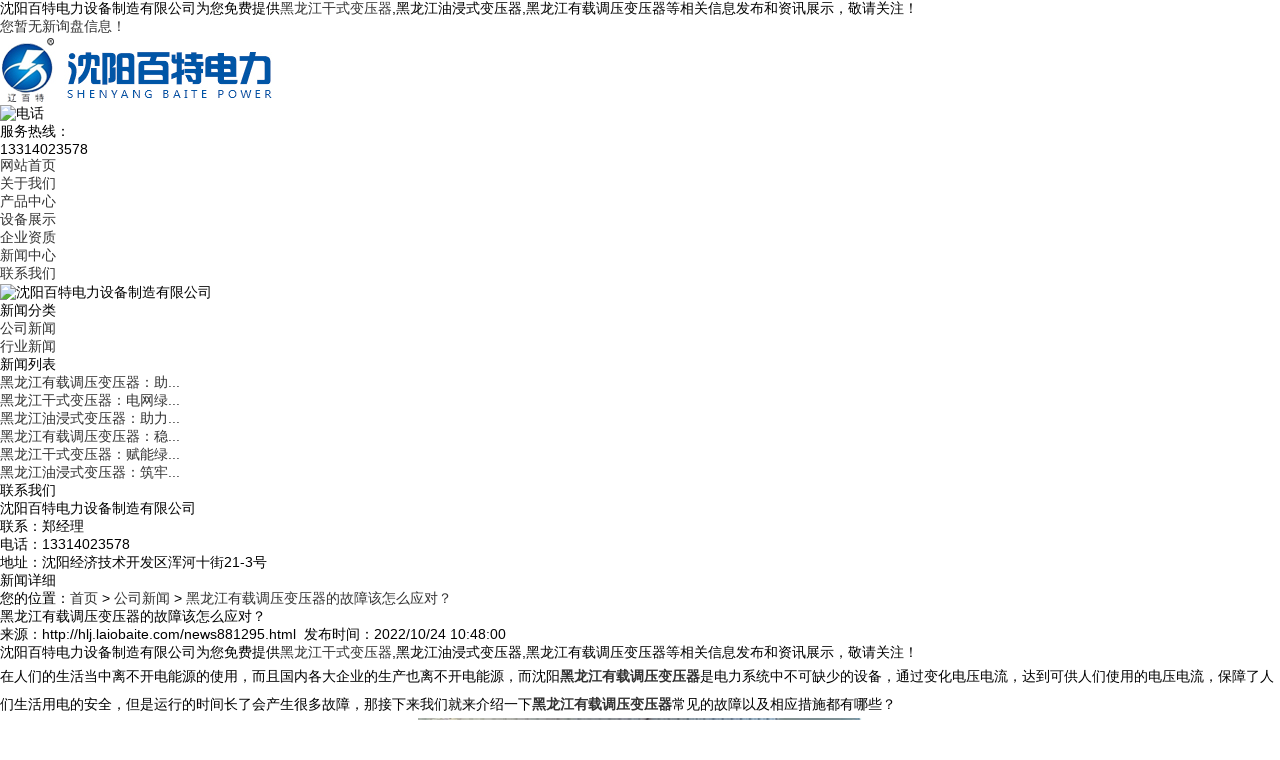

--- FILE ---
content_type: text/html
request_url: http://hlj.laiobaite.com/news881295.html
body_size: 14698
content:
<!DOCTYPE html>
<html lang="zh-CN">
<head> 
<meta charset="gb2312" /> 
<meta http-equiv="X-UA-Compatible" content="IE=edge,chrome=1" /> 
<title>黑龙江有载调压变压器的故障该怎么应对？ -- 沈阳百特电力设备制造有限公司</title>
<meta name="applicable-device" content="pc,mobile">
<meta http-equiv="Cache-Control" content="no-transform"/>
<meta name="MobileOptimized" content="width"/>
<meta name="HandheldFriendly" content="true"/>
<meta name="Keywords" content="有载调压变压器,变压器"/> 
<link rel="stylesheet" type="text/css" href="/template/NESTX0048/pc/css/base.css" /> 
<link rel="stylesheet" type="text/css" href="/template/NESTX0048/pc/css/style.css" />
<script type="text/javascript" src="/template/NESTX0048/pc/js/jquery-1.8.3.min.js"></script> 
<script>
(function(){
    var bp = document.createElement('script');
    var curProtocol = window.location.protocol.split(':')[0];
    if (curProtocol === 'https') {
        bp.src = 'https://zz.bdstatic.com/linksubmit/push.js';
    }
    else {
        bp.src = 'http://push.zhanzhang.baidu.com/push.js';
    }
    var s = document.getElementsByTagName("script")[0];
    s.parentNode.insertBefore(bp, s);
})();
</script></head> 

<body> 

<div class="top"> 
	<div class="w clearfix"> 
		<div class="top_l fl">沈阳百特电力设备制造有限公司为您免费提供<a href="/">黑龙江干式变压器</a>,黑龙江油浸式变压器,黑龙江有载调压变压器等相关信息发布和资讯展示，敬请关注！</div> 
		<div class="top_r fr"><script type="text/javascript" src="http://webapi.weidaoliu.com/msg/msgstat.ashx?shopid=14729"></script></div> 
	</div> 
</div>
 
<div class="w header clearfix"> 
	<div class="logo fl"><img src="/img.ashx?shopid=14729&file=logo.png" alt="沈阳百特电力设备制造有限公司"/></div> 
	<div class="tel fr"> 
		<div class="telimg fl"><img src="/template/NESTX0048/pc/images/tel.png" alt="电话"/></div>
		<div class="hotnum fr">服务热线：<p>13314023578</p></div>	
	</div> 
</div> 
 
<div class="topnav"> 
	<ul class="w nav clearfix"> 
		<li><a href="/" rel="nofollow">网站首页</a></li> 
		<li><a href="/about.html" rel="nofollow">关于我们</a></li>
		<li><a href="/product.html" rel="nofollow">产品中心</a></li>
        		<li><a href="/about20241.html" rel="nofollow">设备展示</a></li>
                		<li><a href="/about20242.html" rel="nofollow">企业资质</a></li>
		<li><a href="/news.html" rel="nofollow">新闻中心</a></li> 		
<!--		<li><a href="/case.html" rel="nofollow">工程案例</a></li>-->
		<li><a href="/contact.html" rel="nofollow">联系我们</a></li> 
	</ul> 
</div>

<div class="n_banner"><img src="/template/NESTX0048/pc/images/banc.jpg" alt="沈阳百特电力设备制造有限公司"/></div>

<div class="w container clearfix"> 
	<div class="left"> 
		<div class="box"> 
			<h3>新闻分类</h3> 
			<ul class="sort"> 
				
					<li><a href="/newstype18351.html" title="公司新闻">公司新闻</a></li> 
				
					<li><a href="/newstype18352.html" title="行业新闻">行业新闻</a></li> 
				
			</ul>  
		</div>
		<div class="box"> 
			<h3>新闻列表</h3> 
			<ul class="sort"> 
				
					<li><a href="/news1157091.html" title="黑龙江有载调压变压器：助力电网柔性调控">黑龙江有载调压变压器：助...</a></li> 
				
					<li><a href="/news1156917.html" title="黑龙江干式变压器：电网绿色智能转型">黑龙江干式变压器：电网绿...</a></li> 
				
					<li><a href="/news1156777.html" title="黑龙江油浸式变压器：助力能源系统升级">黑龙江油浸式变压器：助力...</a></li> 
				
					<li><a href="/news1156672.html" title="黑龙江有载调压变压器：稳定供电护航发展">黑龙江有载调压变压器：稳...</a></li> 
				
					<li><a href="/news1156526.html" title="黑龙江干式变压器：赋能绿色安全发展">黑龙江干式变压器：赋能绿...</a></li> 
				
					<li><a href="/news1156332.html" title="黑龙江油浸式变压器：筑牢电力系统稳定基石">黑龙江油浸式变压器：筑牢...</a></li> 
				
			</ul>  
		</div>
		<div class="box"> 
			<h3>联系我们</h3> 
			<div class="content">
				<p>沈阳百特电力设备制造有限公司</p> 
				<p>联系：郑经理</p> 
				<p>电话：13314023578</p> 
<!--				<p>手机：13314023578</p> 
				<p>邮箱：2815247810@qq.om</p>--> 
				<p>地址：沈阳经济技术开发区浑河十街21-3号</p>
			</div> 
		</div> 
	</div>

	<div class="right"> 
		<div class="crumb clearfix"> 
			<h4>新闻详细</h4> 
			<div class="site">您的位置：<a href="/">首页</a> &gt; <a href="newstype18351.html">公司新闻</a> &gt; <a href="news881295.html">黑龙江有载调压变压器的故障该怎么应对？</a></div> 
		</div> 
		<div class="content"> 		
			<div class="news_detail"> 
				<h1>黑龙江有载调压变压器的故障该怎么应对？</h1> 
				<h6>来源：http://hlj.laiobaite.com/news881295.html&nbsp;&nbsp;发布时间：2022/10/24 10:48:00</h6> 
				<div class="content">
					<p><p>沈阳百特电力设备制造有限公司为您免费提供<a href="/">黑龙江干式变压器</a>,黑龙江油浸式变压器,黑龙江有载调压变压器等相关信息发布和资讯展示，敬请关注！</p><p style="line-height: 2;">在人们的生活当中离不开电能源的使用，而且国内各大企业的生产也离不开电能源，而沈阳<a href="http://hlj.laiobaite.com" target="_blank"><strong>黑龙江有载调压变压器</strong></a>是电力系统中不可缺少的设备，通过变化电压电流，达到可供人们使用的电压电流，保障了人们生活用电的安全，但是运行的时间长了会产生很多故障，那接下来我们就来介绍一下<a href="/product561137.html" target="_blank"><strong>黑龙江有载调压变压器</strong></a>常见的故障以及相应措施都有哪些？</p><p style="text-align: center; line-height: 2;"><img src="/img.ashx?shopid=14729&file=2021010415423651.jpg" data-filename="img" style="max-width: 100%; width: 444.594px; height: 329.808px;"><br></p><p style="line-height: 2;">有载调压变压器的切换开关拒动，需要检查分接开关以及电动机构是否没有连接好，如果手动机构内部的弹簧没有复位。检查是否没有操作电源或者缺相等，然后再检查三相电源是否运行正常，要处理手摇闭锁的开关接触，确保接触良好。</p><p style="line-height: 2;">出现漏油情况，需要寻找漏油点，如果没有渗漏油则需要将芯体吊出，然后将其中的油抽离，再观察绝缘护筒的内部是否有渗漏现象，然后需要更换密封件或者进行密封修补。</p><p>黑龙江干式变压器哪家好？黑龙江油浸式变压器报价是多少？黑龙江有载调压变压器质量怎么样？沈阳百特电力设备制造有限公司专业承接黑龙江干式变压器,黑龙江油浸式变压器,黑龙江有载调压变压器,,电话:13314023578</p></p>
				</div> 
				<div class="tag">相关标签：<a href='/news.html?key=有载调压变压器'>有载调压变压器</a>,<a href='/news.html?key=变压器'>变压器</a>,</div> 
				<div class="pre"><div>上一条：<a href="news884051.html">黑龙江油浸式变压器为什么会出现事故</a></div><div>下一条：<a href="news878620.html">黑龙江干式变压器温度太高怎么避免出现故障</a></div></div> 
			</div>  
			<div class="relate_list">
				<div class="relate">
					<h4>相关新闻：</h4> 
					<div class="content"> 
						<ul id="relate_n">
							
							<li> 
								<a href="/news1157091.html" title="黑龙江有载调压变压器：助力电网柔性调控" rel="nofollow">黑龙江有载调压变压器：助力电网柔性调控</a>
								<span>2026-01-27</span>							
							</li>
							
							<li> 
								<a href="/news1156917.html" title="黑龙江干式变压器：电网绿色智能转型" rel="nofollow">黑龙江干式变压器：电网绿色智能转型</a>
								<span>2026-01-24</span>							
							</li>
							
							<li> 
								<a href="/news1156777.html" title="黑龙江油浸式变压器：助力能源系统升级" rel="nofollow">黑龙江油浸式变压器：助力能源系统升级</a>
								<span>2026-01-20</span>							
							</li>
							
							<li> 
								<a href="/news1156672.html" title="黑龙江有载调压变压器：稳定供电护航发展" rel="nofollow">黑龙江有载调压变压器：稳定供电护航发展</a>
								<span>2026-01-17</span>							
							</li>
							
						</ul> 
					</div> 
				</div>
				<div class="relate">
					<h4>相关产品：</h4> 
					<div class="content"> 
						<ul id="relate_p" class="product_list clearfix">
							
							<li>
								<a href="/product561148.html" title="黑龙江非晶合金变压器" class="img com-img" rel="nofollow"><img src="http://shitidian.zhuchao.cc/upload/14729/images/2020052014354398.jpg" alt="黑龙江非晶合金变压器" /></a> 
								<h3><a href="/product561148.html" title="黑龙江非晶合金变压器" rel="nofollow">黑龙江非晶合金变压器</a></h3> 
							</li> 
							
							<li>
								<a href="/product561147.html" title="黑龙江电炉油浸式变压器" class="img com-img" rel="nofollow"><img src="http://shitidian.zhuchao.cc/upload/14729/images/2020052014345835.jpg" alt="黑龙江电炉油浸式变压器" /></a> 
								<h3><a href="/product561147.html" title="黑龙江电炉油浸式变压器" rel="nofollow">黑龙江电炉油浸式变压器</a></h3> 
							</li> 
							
							<li>
								<a href="/product561146.html" title="黑龙江电炉变压器" class="img com-img" rel="nofollow"><img src="http://shitidian.zhuchao.cc/upload/14729/images/2020052014335821.jpg" alt="黑龙江电炉变压器" /></a> 
								<h3><a href="/product561146.html" title="黑龙江电炉变压器" rel="nofollow">黑龙江电炉变压器</a></h3> 
							</li> 
							
							<li>
								<a href="/product561143.html" title="黑龙江整流变压器" class="img com-img" rel="nofollow"><img src="http://shitidian.zhuchao.cc/upload/14729/images/2020052014324932.jpg" alt="黑龙江整流变压器" /></a> 
								<h3><a href="/product561143.html" title="黑龙江整流变压器" rel="nofollow">黑龙江整流变压器</a></h3> 
							</li> 
							
						</ul> 
					</div> 
				</div> 				 
			</div>
		</div> 
	</div> 
</div>
 
<div class="foot">
	<div class="nav_foot"> 
		<div class="w">
			<a href="/" rel="nofollow">网站首页</a> | 
			<a href="/about.html" rel="nofollow">关于我们</a> | 
			<a href="/product.html" rel="nofollow">产品中心</a> |
			<a href="/news.html" rel="nofollow">新闻中心</a> | 			 
			<a href="/case.html" rel="nofollow">工程案例</a> | 
			<a href="/contact.html" rel="nofollow">联系我们</a> |
			<a href="/sitemap.html">网站地图</a> |
			<a href="/sitemap.xml">XML</a>			
		</div>
	</div>
	<div class="w clearfix">		
		<div class="ftlogo"><img src="/template/NESTX0048/pc/images/ftlogo.png"/></div> 
		<div class="mid-foot"> 
			<div class="copyright">
				<p>沈阳百特电力设备制造有限公司</p>
				<p>电话：13314023578&nbsp;&nbsp;&nbsp;网址：hlj.laiobaite.com</p>
				<p>地址：沈阳经济技术开发区浑河十街21-3号</p>
			</div> 
			<div class="copyright1">
				<p>Copyright&copy;hlj.laiobaite.com(<a title="复制链接" href="javascript:copyURL();" target="_parent" rel="nofollow">复制链接</a>) 沈阳百特电力设备制造有限公司&nbsp;&nbsp;
<a rel="nofollow" rel='nofollow'  href="http://beian.miit.gov.cn"  target="_blank">辽ICP备14014278号-2</a>
				<script type="text/javascript">document.write(unescape("%3Cspan id='cnzz_stat_icon_1278926817'%3E%3C/span%3E%3Cscript src='https://s4.cnzz.com/z_stat.php%3Fid%3D1278926817%26show%3Dpic' type='text/javascript'%3E%3C/script%3E"));</script></p> 
				<p>黑龙江干式变压器哪家好？黑龙江油浸式变压器报价是多少？黑龙江有载调压变压器质量怎么样？沈阳百特电力设备制造有限公司专业承接黑龙江干式变压器,黑龙江油浸式变压器,黑龙江有载调压变压器,电话:13314023578</p>
				<p>热门城市推广:<a href="http://sy.laiobaite.com" target="_blank">沈阳</a> <a href="http://hlj.laiobaite.com" target="_blank">黑龙江</a> <a href="http://jl.laiobaite.com" target="_blank">吉林</a> <a href="http://nm.laiobaite.com" target="_blank">内蒙</a> <a href="http://dl.laiobaite.com" target="_blank">大连</a> <a href="http://cc.laiobaite.com" target="_blank">长春</a> <a href="http://heb.laiobaite.com" target="_blank">哈尔滨</a> <a href="http://tl.laiobaite.com" target="_blank">通辽</a> </p>
				<p>
				   Powered by<a href="http://www.nestcms.com" title="企业系统" target="_blank" rel="nofollow">筑巢ECMS</a>
				</p>
			</div>  
		</div> 
		<div class="ewm"><img src="/template/NESTX0048/pc/images/wx.png" alt="二维码" /></div> 
	</div> 
</div>

<script>
$(document).ready(function(){
  $(function () {
	  $("#gotop").click(function(){
		  $('body,html').animate({scrollTop:0},400);
		  return false;
	  });
  });
});
</script>
<script>
	$(function(){
		$(".nav li a").each(function () {
            if ($(this).attr("href") == window.location.pathname) {
                $(".nav li a").removeClass('cur');
                $(this).addClass('cur');
                return false;
            }
        });				
	})
</script> 
<script>
	var wow = new WOW({
		boxClass: 'wow',
		animateClass: 'animated',
		offset: 0,
		mobile: true,
		live: true
	});
	wow.init();
</script> 
<script type="text/javascript" src="http://webapi.zhuchao.cc/msg/message/messagesend.js?+Math.random()" id="SendMessageScript" qq="2815247810" cid="14729" mobile="13314023578"></script>

<script type="text/javascript">document.body.oncontextmenu=document.body.ondragstart= document.body.onselectstart=document.body.onbeforecopy=function(){return false;};document.body.onselect=document.body.oncopy=document.body.onmouseup=function(){document.selection.empty();};</script>
<script>
var _hmt = _hmt || [];
(function() {
  var hm = document.createElement("script");
  hm.src = "https://hm.baidu.com/hm.js?059f0c311a17ebec3817a0a7cb9db60b";
  var s = document.getElementsByTagName("script")[0]; 
  s.parentNode.insertBefore(hm, s);
})();
</script>
 
</body>
</html>